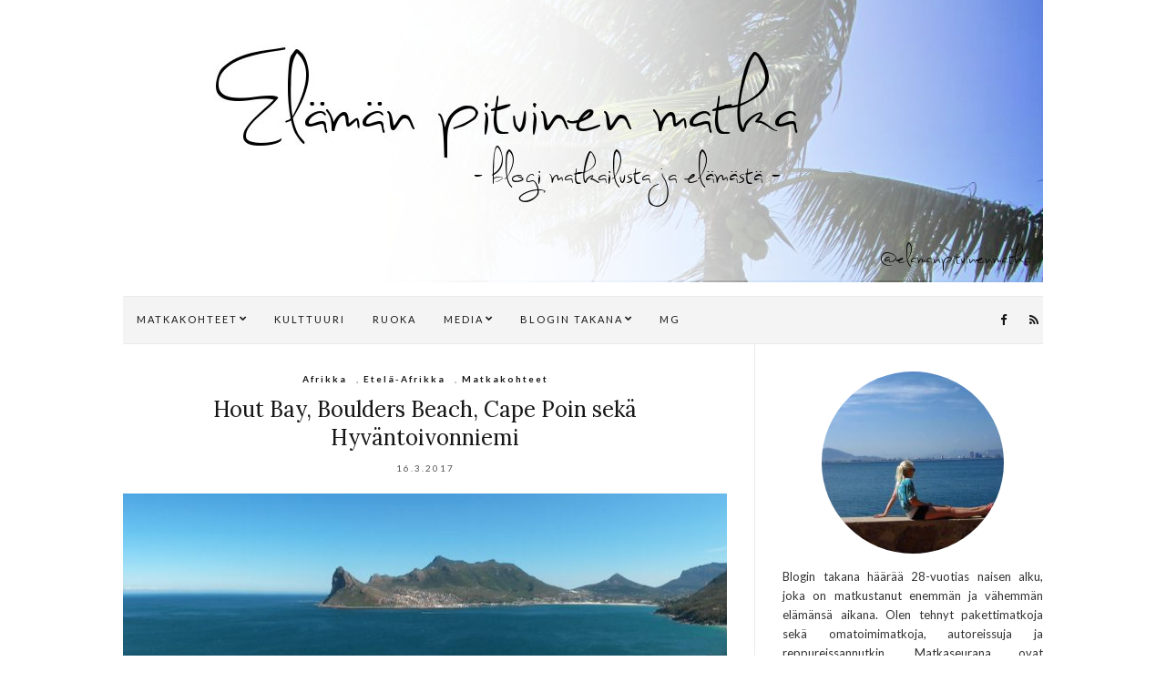

--- FILE ---
content_type: text/html; charset=UTF-8
request_url: http://www.elamanpituinenmatka.com/avainsanat/cape-poin/
body_size: 10533
content:
<!doctype html>
<html lang="fi">
<head>
	<meta charset="UTF-8">
	<meta name="viewport" content="width=device-width, initial-scale=1">
	<link rel="profile" href="http://gmpg.org/xfn/11">
	<link rel="pingback" href="http://www.elamanpituinenmatka.com/xmlrpc.php">

	<title>Cape Poin &#8211; Elämänpituinenmatka</title>
<meta name='robots' content='max-image-preview:large' />
	<style>img:is([sizes="auto" i], [sizes^="auto," i]) { contain-intrinsic-size: 3000px 1500px }</style>
	<link rel="alternate" type="application/rss+xml" title="Elämänpituinenmatka &raquo; syöte" href="http://www.elamanpituinenmatka.com/feed/" />
<link rel="alternate" type="application/rss+xml" title="Elämänpituinenmatka &raquo; kommenttien syöte" href="http://www.elamanpituinenmatka.com/comments/feed/" />
<link rel="alternate" type="application/rss+xml" title="Elämänpituinenmatka &raquo; Cape Poin avainsanan RSS-syöte" href="http://www.elamanpituinenmatka.com/avainsanat/cape-poin/feed/" />
		<!-- This site uses the Google Analytics by ExactMetrics plugin v8.3.2 - Using Analytics tracking - https://www.exactmetrics.com/ -->
		<!-- Note: ExactMetrics is not currently configured on this site. The site owner needs to authenticate with Google Analytics in the ExactMetrics settings panel. -->
					<!-- No tracking code set -->
				<!-- / Google Analytics by ExactMetrics -->
		<script type="text/javascript">
/* <![CDATA[ */
window._wpemojiSettings = {"baseUrl":"https:\/\/s.w.org\/images\/core\/emoji\/15.0.3\/72x72\/","ext":".png","svgUrl":"https:\/\/s.w.org\/images\/core\/emoji\/15.0.3\/svg\/","svgExt":".svg","source":{"concatemoji":"http:\/\/www.elamanpituinenmatka.com\/wp-includes\/js\/wp-emoji-release.min.js?ver=6.7.4"}};
/*! This file is auto-generated */
!function(i,n){var o,s,e;function c(e){try{var t={supportTests:e,timestamp:(new Date).valueOf()};sessionStorage.setItem(o,JSON.stringify(t))}catch(e){}}function p(e,t,n){e.clearRect(0,0,e.canvas.width,e.canvas.height),e.fillText(t,0,0);var t=new Uint32Array(e.getImageData(0,0,e.canvas.width,e.canvas.height).data),r=(e.clearRect(0,0,e.canvas.width,e.canvas.height),e.fillText(n,0,0),new Uint32Array(e.getImageData(0,0,e.canvas.width,e.canvas.height).data));return t.every(function(e,t){return e===r[t]})}function u(e,t,n){switch(t){case"flag":return n(e,"\ud83c\udff3\ufe0f\u200d\u26a7\ufe0f","\ud83c\udff3\ufe0f\u200b\u26a7\ufe0f")?!1:!n(e,"\ud83c\uddfa\ud83c\uddf3","\ud83c\uddfa\u200b\ud83c\uddf3")&&!n(e,"\ud83c\udff4\udb40\udc67\udb40\udc62\udb40\udc65\udb40\udc6e\udb40\udc67\udb40\udc7f","\ud83c\udff4\u200b\udb40\udc67\u200b\udb40\udc62\u200b\udb40\udc65\u200b\udb40\udc6e\u200b\udb40\udc67\u200b\udb40\udc7f");case"emoji":return!n(e,"\ud83d\udc26\u200d\u2b1b","\ud83d\udc26\u200b\u2b1b")}return!1}function f(e,t,n){var r="undefined"!=typeof WorkerGlobalScope&&self instanceof WorkerGlobalScope?new OffscreenCanvas(300,150):i.createElement("canvas"),a=r.getContext("2d",{willReadFrequently:!0}),o=(a.textBaseline="top",a.font="600 32px Arial",{});return e.forEach(function(e){o[e]=t(a,e,n)}),o}function t(e){var t=i.createElement("script");t.src=e,t.defer=!0,i.head.appendChild(t)}"undefined"!=typeof Promise&&(o="wpEmojiSettingsSupports",s=["flag","emoji"],n.supports={everything:!0,everythingExceptFlag:!0},e=new Promise(function(e){i.addEventListener("DOMContentLoaded",e,{once:!0})}),new Promise(function(t){var n=function(){try{var e=JSON.parse(sessionStorage.getItem(o));if("object"==typeof e&&"number"==typeof e.timestamp&&(new Date).valueOf()<e.timestamp+604800&&"object"==typeof e.supportTests)return e.supportTests}catch(e){}return null}();if(!n){if("undefined"!=typeof Worker&&"undefined"!=typeof OffscreenCanvas&&"undefined"!=typeof URL&&URL.createObjectURL&&"undefined"!=typeof Blob)try{var e="postMessage("+f.toString()+"("+[JSON.stringify(s),u.toString(),p.toString()].join(",")+"));",r=new Blob([e],{type:"text/javascript"}),a=new Worker(URL.createObjectURL(r),{name:"wpTestEmojiSupports"});return void(a.onmessage=function(e){c(n=e.data),a.terminate(),t(n)})}catch(e){}c(n=f(s,u,p))}t(n)}).then(function(e){for(var t in e)n.supports[t]=e[t],n.supports.everything=n.supports.everything&&n.supports[t],"flag"!==t&&(n.supports.everythingExceptFlag=n.supports.everythingExceptFlag&&n.supports[t]);n.supports.everythingExceptFlag=n.supports.everythingExceptFlag&&!n.supports.flag,n.DOMReady=!1,n.readyCallback=function(){n.DOMReady=!0}}).then(function(){return e}).then(function(){var e;n.supports.everything||(n.readyCallback(),(e=n.source||{}).concatemoji?t(e.concatemoji):e.wpemoji&&e.twemoji&&(t(e.twemoji),t(e.wpemoji)))}))}((window,document),window._wpemojiSettings);
/* ]]> */
</script>
<style id='wp-emoji-styles-inline-css' type='text/css'>

	img.wp-smiley, img.emoji {
		display: inline !important;
		border: none !important;
		box-shadow: none !important;
		height: 1em !important;
		width: 1em !important;
		margin: 0 0.07em !important;
		vertical-align: -0.1em !important;
		background: none !important;
		padding: 0 !important;
	}
</style>
<link rel='stylesheet' id='wp-block-library-css' href='http://www.elamanpituinenmatka.com/wp-includes/css/dist/block-library/style.min.css?ver=6.7.4' type='text/css' media='all' />
<style id='classic-theme-styles-inline-css' type='text/css'>
/*! This file is auto-generated */
.wp-block-button__link{color:#fff;background-color:#32373c;border-radius:9999px;box-shadow:none;text-decoration:none;padding:calc(.667em + 2px) calc(1.333em + 2px);font-size:1.125em}.wp-block-file__button{background:#32373c;color:#fff;text-decoration:none}
</style>
<style id='global-styles-inline-css' type='text/css'>
:root{--wp--preset--aspect-ratio--square: 1;--wp--preset--aspect-ratio--4-3: 4/3;--wp--preset--aspect-ratio--3-4: 3/4;--wp--preset--aspect-ratio--3-2: 3/2;--wp--preset--aspect-ratio--2-3: 2/3;--wp--preset--aspect-ratio--16-9: 16/9;--wp--preset--aspect-ratio--9-16: 9/16;--wp--preset--color--black: #000000;--wp--preset--color--cyan-bluish-gray: #abb8c3;--wp--preset--color--white: #ffffff;--wp--preset--color--pale-pink: #f78da7;--wp--preset--color--vivid-red: #cf2e2e;--wp--preset--color--luminous-vivid-orange: #ff6900;--wp--preset--color--luminous-vivid-amber: #fcb900;--wp--preset--color--light-green-cyan: #7bdcb5;--wp--preset--color--vivid-green-cyan: #00d084;--wp--preset--color--pale-cyan-blue: #8ed1fc;--wp--preset--color--vivid-cyan-blue: #0693e3;--wp--preset--color--vivid-purple: #9b51e0;--wp--preset--gradient--vivid-cyan-blue-to-vivid-purple: linear-gradient(135deg,rgba(6,147,227,1) 0%,rgb(155,81,224) 100%);--wp--preset--gradient--light-green-cyan-to-vivid-green-cyan: linear-gradient(135deg,rgb(122,220,180) 0%,rgb(0,208,130) 100%);--wp--preset--gradient--luminous-vivid-amber-to-luminous-vivid-orange: linear-gradient(135deg,rgba(252,185,0,1) 0%,rgba(255,105,0,1) 100%);--wp--preset--gradient--luminous-vivid-orange-to-vivid-red: linear-gradient(135deg,rgba(255,105,0,1) 0%,rgb(207,46,46) 100%);--wp--preset--gradient--very-light-gray-to-cyan-bluish-gray: linear-gradient(135deg,rgb(238,238,238) 0%,rgb(169,184,195) 100%);--wp--preset--gradient--cool-to-warm-spectrum: linear-gradient(135deg,rgb(74,234,220) 0%,rgb(151,120,209) 20%,rgb(207,42,186) 40%,rgb(238,44,130) 60%,rgb(251,105,98) 80%,rgb(254,248,76) 100%);--wp--preset--gradient--blush-light-purple: linear-gradient(135deg,rgb(255,206,236) 0%,rgb(152,150,240) 100%);--wp--preset--gradient--blush-bordeaux: linear-gradient(135deg,rgb(254,205,165) 0%,rgb(254,45,45) 50%,rgb(107,0,62) 100%);--wp--preset--gradient--luminous-dusk: linear-gradient(135deg,rgb(255,203,112) 0%,rgb(199,81,192) 50%,rgb(65,88,208) 100%);--wp--preset--gradient--pale-ocean: linear-gradient(135deg,rgb(255,245,203) 0%,rgb(182,227,212) 50%,rgb(51,167,181) 100%);--wp--preset--gradient--electric-grass: linear-gradient(135deg,rgb(202,248,128) 0%,rgb(113,206,126) 100%);--wp--preset--gradient--midnight: linear-gradient(135deg,rgb(2,3,129) 0%,rgb(40,116,252) 100%);--wp--preset--font-size--small: 13px;--wp--preset--font-size--medium: 20px;--wp--preset--font-size--large: 36px;--wp--preset--font-size--x-large: 42px;--wp--preset--spacing--20: 0.44rem;--wp--preset--spacing--30: 0.67rem;--wp--preset--spacing--40: 1rem;--wp--preset--spacing--50: 1.5rem;--wp--preset--spacing--60: 2.25rem;--wp--preset--spacing--70: 3.38rem;--wp--preset--spacing--80: 5.06rem;--wp--preset--shadow--natural: 6px 6px 9px rgba(0, 0, 0, 0.2);--wp--preset--shadow--deep: 12px 12px 50px rgba(0, 0, 0, 0.4);--wp--preset--shadow--sharp: 6px 6px 0px rgba(0, 0, 0, 0.2);--wp--preset--shadow--outlined: 6px 6px 0px -3px rgba(255, 255, 255, 1), 6px 6px rgba(0, 0, 0, 1);--wp--preset--shadow--crisp: 6px 6px 0px rgba(0, 0, 0, 1);}:where(.is-layout-flex){gap: 0.5em;}:where(.is-layout-grid){gap: 0.5em;}body .is-layout-flex{display: flex;}.is-layout-flex{flex-wrap: wrap;align-items: center;}.is-layout-flex > :is(*, div){margin: 0;}body .is-layout-grid{display: grid;}.is-layout-grid > :is(*, div){margin: 0;}:where(.wp-block-columns.is-layout-flex){gap: 2em;}:where(.wp-block-columns.is-layout-grid){gap: 2em;}:where(.wp-block-post-template.is-layout-flex){gap: 1.25em;}:where(.wp-block-post-template.is-layout-grid){gap: 1.25em;}.has-black-color{color: var(--wp--preset--color--black) !important;}.has-cyan-bluish-gray-color{color: var(--wp--preset--color--cyan-bluish-gray) !important;}.has-white-color{color: var(--wp--preset--color--white) !important;}.has-pale-pink-color{color: var(--wp--preset--color--pale-pink) !important;}.has-vivid-red-color{color: var(--wp--preset--color--vivid-red) !important;}.has-luminous-vivid-orange-color{color: var(--wp--preset--color--luminous-vivid-orange) !important;}.has-luminous-vivid-amber-color{color: var(--wp--preset--color--luminous-vivid-amber) !important;}.has-light-green-cyan-color{color: var(--wp--preset--color--light-green-cyan) !important;}.has-vivid-green-cyan-color{color: var(--wp--preset--color--vivid-green-cyan) !important;}.has-pale-cyan-blue-color{color: var(--wp--preset--color--pale-cyan-blue) !important;}.has-vivid-cyan-blue-color{color: var(--wp--preset--color--vivid-cyan-blue) !important;}.has-vivid-purple-color{color: var(--wp--preset--color--vivid-purple) !important;}.has-black-background-color{background-color: var(--wp--preset--color--black) !important;}.has-cyan-bluish-gray-background-color{background-color: var(--wp--preset--color--cyan-bluish-gray) !important;}.has-white-background-color{background-color: var(--wp--preset--color--white) !important;}.has-pale-pink-background-color{background-color: var(--wp--preset--color--pale-pink) !important;}.has-vivid-red-background-color{background-color: var(--wp--preset--color--vivid-red) !important;}.has-luminous-vivid-orange-background-color{background-color: var(--wp--preset--color--luminous-vivid-orange) !important;}.has-luminous-vivid-amber-background-color{background-color: var(--wp--preset--color--luminous-vivid-amber) !important;}.has-light-green-cyan-background-color{background-color: var(--wp--preset--color--light-green-cyan) !important;}.has-vivid-green-cyan-background-color{background-color: var(--wp--preset--color--vivid-green-cyan) !important;}.has-pale-cyan-blue-background-color{background-color: var(--wp--preset--color--pale-cyan-blue) !important;}.has-vivid-cyan-blue-background-color{background-color: var(--wp--preset--color--vivid-cyan-blue) !important;}.has-vivid-purple-background-color{background-color: var(--wp--preset--color--vivid-purple) !important;}.has-black-border-color{border-color: var(--wp--preset--color--black) !important;}.has-cyan-bluish-gray-border-color{border-color: var(--wp--preset--color--cyan-bluish-gray) !important;}.has-white-border-color{border-color: var(--wp--preset--color--white) !important;}.has-pale-pink-border-color{border-color: var(--wp--preset--color--pale-pink) !important;}.has-vivid-red-border-color{border-color: var(--wp--preset--color--vivid-red) !important;}.has-luminous-vivid-orange-border-color{border-color: var(--wp--preset--color--luminous-vivid-orange) !important;}.has-luminous-vivid-amber-border-color{border-color: var(--wp--preset--color--luminous-vivid-amber) !important;}.has-light-green-cyan-border-color{border-color: var(--wp--preset--color--light-green-cyan) !important;}.has-vivid-green-cyan-border-color{border-color: var(--wp--preset--color--vivid-green-cyan) !important;}.has-pale-cyan-blue-border-color{border-color: var(--wp--preset--color--pale-cyan-blue) !important;}.has-vivid-cyan-blue-border-color{border-color: var(--wp--preset--color--vivid-cyan-blue) !important;}.has-vivid-purple-border-color{border-color: var(--wp--preset--color--vivid-purple) !important;}.has-vivid-cyan-blue-to-vivid-purple-gradient-background{background: var(--wp--preset--gradient--vivid-cyan-blue-to-vivid-purple) !important;}.has-light-green-cyan-to-vivid-green-cyan-gradient-background{background: var(--wp--preset--gradient--light-green-cyan-to-vivid-green-cyan) !important;}.has-luminous-vivid-amber-to-luminous-vivid-orange-gradient-background{background: var(--wp--preset--gradient--luminous-vivid-amber-to-luminous-vivid-orange) !important;}.has-luminous-vivid-orange-to-vivid-red-gradient-background{background: var(--wp--preset--gradient--luminous-vivid-orange-to-vivid-red) !important;}.has-very-light-gray-to-cyan-bluish-gray-gradient-background{background: var(--wp--preset--gradient--very-light-gray-to-cyan-bluish-gray) !important;}.has-cool-to-warm-spectrum-gradient-background{background: var(--wp--preset--gradient--cool-to-warm-spectrum) !important;}.has-blush-light-purple-gradient-background{background: var(--wp--preset--gradient--blush-light-purple) !important;}.has-blush-bordeaux-gradient-background{background: var(--wp--preset--gradient--blush-bordeaux) !important;}.has-luminous-dusk-gradient-background{background: var(--wp--preset--gradient--luminous-dusk) !important;}.has-pale-ocean-gradient-background{background: var(--wp--preset--gradient--pale-ocean) !important;}.has-electric-grass-gradient-background{background: var(--wp--preset--gradient--electric-grass) !important;}.has-midnight-gradient-background{background: var(--wp--preset--gradient--midnight) !important;}.has-small-font-size{font-size: var(--wp--preset--font-size--small) !important;}.has-medium-font-size{font-size: var(--wp--preset--font-size--medium) !important;}.has-large-font-size{font-size: var(--wp--preset--font-size--large) !important;}.has-x-large-font-size{font-size: var(--wp--preset--font-size--x-large) !important;}
:where(.wp-block-post-template.is-layout-flex){gap: 1.25em;}:where(.wp-block-post-template.is-layout-grid){gap: 1.25em;}
:where(.wp-block-columns.is-layout-flex){gap: 2em;}:where(.wp-block-columns.is-layout-grid){gap: 2em;}
:root :where(.wp-block-pullquote){font-size: 1.5em;line-height: 1.6;}
</style>
<link rel='stylesheet' id='olsen-light-google-font-css' href='//fonts.googleapis.com/css?family=Lora%3A400%2C700%2C400italic%2C700italic%7CLato%3A400%2C400italic%2C700%2C700italic&#038;ver=6.7.4' type='text/css' media='all' />
<link rel='stylesheet' id='olsen-light-base-css' href='http://www.elamanpituinenmatka.com/wp-content/themes/olsen-light/css/base.css?ver=1.0.3' type='text/css' media='all' />
<link rel='stylesheet' id='font-awesome-css' href='http://www.elamanpituinenmatka.com/wp-content/themes/olsen-light/css/font-awesome.css?ver=4.6.3' type='text/css' media='all' />
<link rel='stylesheet' id='olsen-light-magnific-css' href='http://www.elamanpituinenmatka.com/wp-content/themes/olsen-light/css/magnific.css?ver=1.0.0' type='text/css' media='all' />
<link rel='stylesheet' id='olsen-light-slick-css' href='http://www.elamanpituinenmatka.com/wp-content/themes/olsen-light/css/slick.css?ver=1.5.7' type='text/css' media='all' />
<link rel='stylesheet' id='olsen-light-mmenu-css' href='http://www.elamanpituinenmatka.com/wp-content/themes/olsen-light/css/mmenu.css?ver=5.2.0' type='text/css' media='all' />
<link rel='stylesheet' id='olsen-light-style-css' href='http://www.elamanpituinenmatka.com/wp-content/themes/olsen-light/style.css?ver=1.0.3' type='text/css' media='all' />
<style id='akismet-widget-style-inline-css' type='text/css'>

			.a-stats {
				--akismet-color-mid-green: #357b49;
				--akismet-color-white: #fff;
				--akismet-color-light-grey: #f6f7f7;

				max-width: 350px;
				width: auto;
			}

			.a-stats * {
				all: unset;
				box-sizing: border-box;
			}

			.a-stats strong {
				font-weight: 600;
			}

			.a-stats a.a-stats__link,
			.a-stats a.a-stats__link:visited,
			.a-stats a.a-stats__link:active {
				background: var(--akismet-color-mid-green);
				border: none;
				box-shadow: none;
				border-radius: 8px;
				color: var(--akismet-color-white);
				cursor: pointer;
				display: block;
				font-family: -apple-system, BlinkMacSystemFont, 'Segoe UI', 'Roboto', 'Oxygen-Sans', 'Ubuntu', 'Cantarell', 'Helvetica Neue', sans-serif;
				font-weight: 500;
				padding: 12px;
				text-align: center;
				text-decoration: none;
				transition: all 0.2s ease;
			}

			/* Extra specificity to deal with TwentyTwentyOne focus style */
			.widget .a-stats a.a-stats__link:focus {
				background: var(--akismet-color-mid-green);
				color: var(--akismet-color-white);
				text-decoration: none;
			}

			.a-stats a.a-stats__link:hover {
				filter: brightness(110%);
				box-shadow: 0 4px 12px rgba(0, 0, 0, 0.06), 0 0 2px rgba(0, 0, 0, 0.16);
			}

			.a-stats .count {
				color: var(--akismet-color-white);
				display: block;
				font-size: 1.5em;
				line-height: 1.4;
				padding: 0 13px;
				white-space: nowrap;
			}
		
</style>
<script type="text/javascript" src="http://www.elamanpituinenmatka.com/wp-includes/js/jquery/jquery.min.js?ver=3.7.1" id="jquery-core-js"></script>
<script type="text/javascript" src="http://www.elamanpituinenmatka.com/wp-includes/js/jquery/jquery-migrate.min.js?ver=3.4.1" id="jquery-migrate-js"></script>
<link rel="https://api.w.org/" href="http://www.elamanpituinenmatka.com/wp-json/" /><link rel="alternate" title="JSON" type="application/json" href="http://www.elamanpituinenmatka.com/wp-json/wp/v2/tags/55" /><link rel="EditURI" type="application/rsd+xml" title="RSD" href="http://www.elamanpituinenmatka.com/xmlrpc.php?rsd" />
<meta name="generator" content="WordPress 6.7.4" />
<style type="text/css"></style></head>
<body class="archive tag tag-cape-poin tag-55" itemscope="itemscope" itemtype="http://schema.org/WebPage">

<div id="page">

	<div class="container">
		<div class="row">
			<div class="col-md-12">

				<header id="masthead" class="site-header group" role="banner" itemscope="itemscope" itemtype="http://schema.org/Organization">

					<div class="site-logo">
						<h1 itemprop="name">
							<a itemprop="url" href="http://www.elamanpituinenmatka.com">
																	<img itemprop="logo"
									     src="http://www.elamanpituinenmatka.com/wp-content/uploads/2017/03/banneri-palmu.jpg"
									     alt="Elämänpituinenmatka"/>
															</a>
						</h1>

											</div><!-- /site-logo -->

					<div class="site-bar group">
						<nav class="nav" role="navigation" itemscope="itemscope" itemtype="http://schema.org/SiteNavigationElement">
							<ul id="menu-kategoriat" class="navigation"><li id="menu-item-21" class="menu-item menu-item-type-taxonomy menu-item-object-category menu-item-has-children menu-item-21"><a href="http://www.elamanpituinenmatka.com/aiheet/matkakohteet/">MATKAKOHTEET</a>
<ul class="sub-menu">
	<li id="menu-item-272" class="menu-item menu-item-type-taxonomy menu-item-object-category menu-item-272"><a href="http://www.elamanpituinenmatka.com/aiheet/aasia/">AASIA</a></li>
	<li id="menu-item-273" class="menu-item menu-item-type-taxonomy menu-item-object-category menu-item-has-children menu-item-273"><a href="http://www.elamanpituinenmatka.com/aiheet/afrikka/">AFRIKKA</a>
	<ul class="sub-menu">
		<li id="menu-item-198" class="menu-item menu-item-type-taxonomy menu-item-object-category menu-item-198"><a href="http://www.elamanpituinenmatka.com/aiheet/matkakohteet/egypti/">EGYPTI</a></li>
		<li id="menu-item-55" class="menu-item menu-item-type-taxonomy menu-item-object-category menu-item-55"><a href="http://www.elamanpituinenmatka.com/aiheet/matkakohteet/etela-afrikka/">ETELÄ-AFRIKKA</a></li>
	</ul>
</li>
	<li id="menu-item-274" class="menu-item menu-item-type-taxonomy menu-item-object-category menu-item-has-children menu-item-274"><a href="http://www.elamanpituinenmatka.com/aiheet/eurooppa/">EUROOPPA</a>
	<ul class="sub-menu">
		<li id="menu-item-1293" class="menu-item menu-item-type-taxonomy menu-item-object-category menu-item-1293"><a href="http://www.elamanpituinenmatka.com/aiheet/bosnia-herzegovina/">BOSNIA HERZEGOVINA</a></li>
		<li id="menu-item-37" class="menu-item menu-item-type-taxonomy menu-item-object-category menu-item-37"><a href="http://www.elamanpituinenmatka.com/aiheet/matkakohteet/espanja/">ESPANJA</a></li>
		<li id="menu-item-56" class="menu-item menu-item-type-taxonomy menu-item-object-category menu-item-56"><a href="http://www.elamanpituinenmatka.com/aiheet/matkakohteet/iso-britannia/">ISO BRITANNIA</a></li>
		<li id="menu-item-1666" class="menu-item menu-item-type-taxonomy menu-item-object-category menu-item-1666"><a href="http://www.elamanpituinenmatka.com/aiheet/irlanti/">IRLANTI</a></li>
		<li id="menu-item-54" class="menu-item menu-item-type-taxonomy menu-item-object-category menu-item-54"><a href="http://www.elamanpituinenmatka.com/aiheet/matkakohteet/italia/">ITALIA</a></li>
		<li id="menu-item-57" class="menu-item menu-item-type-taxonomy menu-item-object-category menu-item-57"><a href="http://www.elamanpituinenmatka.com/aiheet/matkakohteet/kroatia/">KROATIA</a></li>
		<li id="menu-item-271" class="menu-item menu-item-type-taxonomy menu-item-object-category menu-item-271"><a href="http://www.elamanpituinenmatka.com/aiheet/matkakohteet/malta/">MALTA</a></li>
		<li id="menu-item-1294" class="menu-item menu-item-type-taxonomy menu-item-object-category menu-item-1294"><a href="http://www.elamanpituinenmatka.com/aiheet/montenegro/">MONTENEGRO</a></li>
		<li id="menu-item-895" class="menu-item menu-item-type-taxonomy menu-item-object-category menu-item-895"><a href="http://www.elamanpituinenmatka.com/aiheet/portugali/">PORTUGALI</a></li>
		<li id="menu-item-66" class="menu-item menu-item-type-taxonomy menu-item-object-category menu-item-66"><a href="http://www.elamanpituinenmatka.com/aiheet/matkakohteet/puola/">PUOLA</a></li>
		<li id="menu-item-1296" class="menu-item menu-item-type-taxonomy menu-item-object-category menu-item-1296"><a href="http://www.elamanpituinenmatka.com/aiheet/slovakia/">SLOVAKIA</a></li>
		<li id="menu-item-1314" class="menu-item menu-item-type-taxonomy menu-item-object-category menu-item-1314"><a href="http://www.elamanpituinenmatka.com/aiheet/suomi/">SUOMI</a></li>
		<li id="menu-item-1297" class="menu-item menu-item-type-taxonomy menu-item-object-category menu-item-1297"><a href="http://www.elamanpituinenmatka.com/aiheet/tsekki/">TSEKKI</a></li>
		<li id="menu-item-1298" class="menu-item menu-item-type-taxonomy menu-item-object-category menu-item-1298"><a href="http://www.elamanpituinenmatka.com/aiheet/unkari/">UNKARI</a></li>
	</ul>
</li>
	<li id="menu-item-275" class="menu-item menu-item-type-taxonomy menu-item-object-category menu-item-275"><a href="http://www.elamanpituinenmatka.com/aiheet/pohjois-amerikka/">POHJOIS-AMERIKKA</a></li>
</ul>
</li>
<li id="menu-item-20" class="menu-item menu-item-type-taxonomy menu-item-object-category menu-item-20"><a href="http://www.elamanpituinenmatka.com/aiheet/kulttuuri/">KULTTUURI</a></li>
<li id="menu-item-25" class="menu-item menu-item-type-taxonomy menu-item-object-category menu-item-25"><a href="http://www.elamanpituinenmatka.com/aiheet/ruoka/">RUOKA</a></li>
<li id="menu-item-26" class="menu-item menu-item-type-taxonomy menu-item-object-category menu-item-has-children menu-item-26"><a href="http://www.elamanpituinenmatka.com/aiheet/vlog/">MEDIA</a>
<ul class="sub-menu">
	<li id="menu-item-762" class="menu-item menu-item-type-taxonomy menu-item-object-category menu-item-762"><a href="http://www.elamanpituinenmatka.com/aiheet/vlog/">VLOG</a></li>
	<li id="menu-item-795" class="menu-item menu-item-type-post_type menu-item-object-page menu-item-795"><a href="http://www.elamanpituinenmatka.com/ota-yhteytta-ja-yhteistyo/">OTA YHTEYTTÄ &#038; YHTEISTYÖ</a></li>
</ul>
</li>
<li id="menu-item-785" class="menu-item menu-item-type-post_type menu-item-object-page menu-item-has-children menu-item-785"><a href="http://www.elamanpituinenmatka.com/blogin-takana/">BLOGIN TAKANA</a>
<ul class="sub-menu">
	<li id="menu-item-51" class="menu-item menu-item-type-post_type menu-item-object-page menu-item-51"><a href="http://www.elamanpituinenmatka.com/oma-maailmankartta/">OMA MAAILMANKARTTA</a></li>
</ul>
</li>
<li id="menu-item-23" class="menu-item menu-item-type-taxonomy menu-item-object-category menu-item-23"><a href="http://www.elamanpituinenmatka.com/aiheet/mg/">MG</a></li>
</ul>
							<a class="mobile-nav-trigger" href="#mobilemenu"><i class="fa fa-navicon"></i> Menu</a>
						</nav>
						<div id="mobilemenu"></div>

						<div class="site-tools">
									<ul class="socials">
			<li><a href="https://www.facebook.com/Matkailijat.net" target="_blank"><i class="fa fa-facebook"></i></a></li>							<li><a href="http://www.elamanpituinenmatka.com/feed/" target="_blank"><i class="fa fa-rss"></i></a></li>
					</ul>
								</div><!-- /site-tools -->
					</div><!-- /site-bar -->

				</header>

				
				<div id="site-content">

<div class="row">
	<div class="col-md-8">
		<main id="content" class="entries-classic" role="main" itemprop="mainContentOfPage" itemscope="itemscope" itemtype="http://schema.org/Blog">

			<div class="row">
				<div class="col-md-12">

					
											<article id="entry-402" class="entry post-402 post type-post status-publish format-standard has-post-thumbnail hentry category-afrikka category-etela-afrikka category-matkakohteet tag-boulders-beach tag-cape-of-good-hope tag-cape-poin tag-ete tag-etela-afrikka tag-hout-bay tag-hyvantoivonniemi" itemscope="itemscope" itemtype="http://schema.org/BlogPosting" itemprop="blogPost">
			<div class="entry-meta entry-meta-top">
			<p class="entry-categories">
				<a href="http://www.elamanpituinenmatka.com/aiheet/afrikka/" rel="category tag">Afrikka</a>, <a href="http://www.elamanpituinenmatka.com/aiheet/matkakohteet/etela-afrikka/" rel="category tag">Etelä-Afrikka</a>, <a href="http://www.elamanpituinenmatka.com/aiheet/matkakohteet/" rel="category tag">Matkakohteet</a>			</p>
		</div>
	
	<h2 class="entry-title" itemprop="headline">
		<a href="http://www.elamanpituinenmatka.com/2017/03/16/hout-bay-boulders-beach-cape-poin-seka-hyvantoivonniemi/">Hout Bay, Boulders Beach, Cape Poin sekä Hyväntoivonniemi</a>
	</h2>

			<div class="entry-meta entry-meta-bottom">
			<time class="entry-date" itemprop="datePublished" datetime="2017-03-16T20:53:50+02:00">16.3.2017</time>
					</div>
	
			<div class="entry-featured">
			<a href="http://www.elamanpituinenmatka.com/2017/03/16/hout-bay-boulders-beach-cape-poin-seka-hyvantoivonniemi/">
				<img width="665" height="240" src="http://www.elamanpituinenmatka.com/wp-content/uploads/2017/03/2015-02-27-10.34.08-665x240.jpg" class="attachment-post-thumbnail size-post-thumbnail wp-post-image" alt="" itemprop="image" decoding="async" fetchpriority="high" />			</a>
		</div>
	
	<div class="entry-content" itemprop="text">
		<p><span style="font-size: 12pt;"><a href="http://www.elamanpituinenmatka.com/2017/03/14/kapkaupunki-etela-afrikka/">Etelä-Afrikan</a> reissulle sisältyi myös järjestettyjä retkiä ja yhtenä lauantaina suuntasinkin kohti Pöytävuoren luonnonsuojelualuetta ja Kapin niemimaan kärkeä. Aluen on vuodesta 1998 alkaen ollut omaleimaisen kasvillisuutensa ja eläimistönsä puolesta luonnonsuojelualuetta. Retken aikana käytiin Hout Bayssä, Bouldersissa, Cape Pointissa sekä Hyväntoivonniemellä. Bussiretki kesti koko päivän ja maksoin noin 50 euroa. </span></p>
<p><span style="font-size: 12pt;">Vaikka Cape Point ja Hyväntoivonniemi olivat niitä kuuluisia paikkoja, niin kyllä retken kohokohta oli False Bayn rannikolla sijaitseva Boulders Beach. Ranta on suosittu turistikohde, sillä siellä asuu ja pesii satoja Afrikan pingviinejä. Ranta on kokonaan rauhoitettu ja pingviiniyhdyskuntaan pääsee tutustumaan erikseen rakennettuja kävelyreittejä pitkin. Aivan tavattoman ihana paikka ja täältä olisi todellakin voinut ottaa muutamankin matkamuiston mukaan.</span></p>
	</div>

	<div class="entry-utils group">
		<a href="http://www.elamanpituinenmatka.com/2017/03/16/hout-bay-boulders-beach-cape-poin-seka-hyvantoivonniemi/" class="read-more">Lue lisää</a>

			<ul class="socials">
				<li><a href="https://www.facebook.com/sharer.php?u=http://www.elamanpituinenmatka.com/2017/03/16/hout-bay-boulders-beach-cape-poin-seka-hyvantoivonniemi/" target="_blank" class="social-icon"><i class="fa fa-facebook"></i></a></li>
		<li><a href="https://twitter.com/share?url=http://www.elamanpituinenmatka.com/2017/03/16/hout-bay-boulders-beach-cape-poin-seka-hyvantoivonniemi/" target="_blank" class="social-icon"><i class="fa fa-twitter"></i></a></li>
		<li><a href="https://plus.google.com/share?url=http://www.elamanpituinenmatka.com/2017/03/16/hout-bay-boulders-beach-cape-poin-seka-hyvantoivonniemi/" target="_blank" class="social-icon"><i class="fa fa-google-plus"></i></a></li>
					<li><a href="https://pinterest.com/pin/create/bookmarklet/?url=http://www.elamanpituinenmatka.com/2017/03/16/hout-bay-boulders-beach-cape-poin-seka-hyvantoivonniemi/&#038;description=Hout%20Bay,%20Boulders%20Beach,%20Cape%20Poin%20sekä%20Hyväntoivonniemi&#038;media=http://www.elamanpituinenmatka.com/wp-content/uploads/2017/03/2015-02-27-10.34.08-1024x240.jpg" target="_blank" class="social-icon"><i class="fa fa-pinterest"></i></a></li>
			</ul>
	</div>
</article>
					
				</div>
			</div>

					</main>
	</div>

	<div class="col-md-4">
		<div class="sidebar sidebar-right" role="complementary" itemtype="http://schema.org/WPSideBar" itemscope="itemscope">
	<aside id="ci-about-3" class=" widget group widget_ci-about"><div class="widget_about group"><p class="widget_about_avatar"><img src="http://www.elamanpituinenmatka.com/wp-content/uploads/2017/03/Vietnam-200x200.jpg" class="img-round" alt="vietnam" /></p><p>Blogin takana häärää 28-vuotias naisen alku, joka on matkustanut enemmän ja vähemmän elämänsä aikana. Olen tehnyt pakettimatkoja sekä omatoimimatkoja, autoreissuja ja reppureissannutkin. Matkaseurana ovat toimineet perhe, ystävät sekä avomieheni. Eurooppaa on tullut koluttua melko paljon. Kaikille mantereille en vielä ole päässyt mutta tavoitteet ovat korkealla. Maailmanympärimatka on edelleen yksi suurimmista unelmistani. Matkoilta halua uusia elämyksiä, nähdä upeita maisemia sekä tutustua kohteen tapoihin, kulttuuriin ja historiaan. Matkani voivat sijoittua vuoristosta sademetsään tai miljoona metropolista pieneen maalaiskylään. Merenpinnan allakin on käyty, joten toistaiseksi vain taivas on rajana.</p>
<p>Lisäksi blogissa käydään teattereissa, näyttelyssä ja museoissa. Syödään hyvin ja ihmetellään maailman menoa.</p>
				<p class="widget_about_sig">
																<span>- Sari -</span>
									</p>
				</div></aside><aside id="text-2" class="widget group widget_text"><h3 class="widget-title">INSTAGRAM</h3>			<div class="textwidget"></div>
		</aside>
		<aside id="recent-posts-2" class="widget group widget_recent_entries">
		<h3 class="widget-title">VIIMEISIMMÄT ARTIKKELIT</h3>
		<ul>
											<li>
					<a href="http://www.elamanpituinenmatka.com/2018/05/02/paasiainen-sateisessa-irlannissa/">Pääsiäinen sateisessa Irlannissa</a>
									</li>
											<li>
					<a href="http://www.elamanpituinenmatka.com/2018/05/01/uusi-vuosi-uudet-kujeet/">Uusi vuosi, uudet kujeet</a>
									</li>
											<li>
					<a href="http://www.elamanpituinenmatka.com/2017/12/20/teneriffa-3-12-10-12-pieni-irtiotto-arjesta/">Teneriffa 3.12-10.12.2017  &#8211; Pieni irtiotto arjesta.</a>
									</li>
											<li>
					<a href="http://www.elamanpituinenmatka.com/2017/09/18/hossan-kansallispuisto-ja-luontopolku/">Hossan kansallispuisto ja luontopolku</a>
									</li>
											<li>
					<a href="http://www.elamanpituinenmatka.com/2017/09/17/julma-olkyn-kanjonijarvi/">Julma-Ölkyn kanjonijärvi</a>
									</li>
					</ul>

		</aside><aside id="archives-2" class="widget group widget_archive"><h3 class="widget-title">ARKISTO</h3>
			<ul>
					<li><a href='http://www.elamanpituinenmatka.com/2018/05/'>toukokuu 2018</a><span class="ci-count">(2)</span></li>
	<li><a href='http://www.elamanpituinenmatka.com/2017/12/'>joulukuu 2017</a><span class="ci-count">(1)</span></li>
	<li><a href='http://www.elamanpituinenmatka.com/2017/09/'>syyskuu 2017</a><span class="ci-count">(4)</span></li>
	<li><a href='http://www.elamanpituinenmatka.com/2017/07/'>heinäkuu 2017</a><span class="ci-count">(1)</span></li>
	<li><a href='http://www.elamanpituinenmatka.com/2017/06/'>kesäkuu 2017</a><span class="ci-count">(7)</span></li>
	<li><a href='http://www.elamanpituinenmatka.com/2017/04/'>huhtikuu 2017</a><span class="ci-count">(6)</span></li>
	<li><a href='http://www.elamanpituinenmatka.com/2017/03/'>maaliskuu 2017</a><span class="ci-count">(18)</span></li>
			</ul>

			</aside><aside id="tag_cloud-2" class="widget group widget_tag_cloud"><h3 class="widget-title">AVAINSANAT</h3><div class="tagcloud"><a href="http://www.elamanpituinenmatka.com/avainsanat/atlanti/" class="tag-cloud-link tag-link-87 tag-link-position-1" style="font-size: 10.964705882353pt;" aria-label="Atlanti (2 kohdetta)">Atlanti</a>
<a href="http://www.elamanpituinenmatka.com/avainsanat/automatkailu/" class="tag-cloud-link tag-link-109 tag-link-position-2" style="font-size: 10.964705882353pt;" aria-label="automatkailu (2 kohdetta)">automatkailu</a>
<a href="http://www.elamanpituinenmatka.com/avainsanat/autonvuokraus/" class="tag-cloud-link tag-link-92 tag-link-position-3" style="font-size: 8pt;" aria-label="autonvuokraus (1 kohde)">autonvuokraus</a>
<a href="http://www.elamanpituinenmatka.com/avainsanat/elaimet/" class="tag-cloud-link tag-link-119 tag-link-position-4" style="font-size: 8pt;" aria-label="eläimet (1 kohde)">eläimet</a>
<a href="http://www.elamanpituinenmatka.com/avainsanat/etela-afrikka/" class="tag-cloud-link tag-link-27 tag-link-position-5" style="font-size: 15.905882352941pt;" aria-label="Etelä-Afrikka (5 kohdetta)">Etelä-Afrikka</a>
<a href="http://www.elamanpituinenmatka.com/avainsanat/historia/" class="tag-cloud-link tag-link-77 tag-link-position-6" style="font-size: 10.964705882353pt;" aria-label="historia (2 kohdetta)">historia</a>
<a href="http://www.elamanpituinenmatka.com/avainsanat/hossa/" class="tag-cloud-link tag-link-124 tag-link-position-7" style="font-size: 10.964705882353pt;" aria-label="Hossa (2 kohdetta)">Hossa</a>
<a href="http://www.elamanpituinenmatka.com/avainsanat/hyotykasvi/" class="tag-cloud-link tag-link-90 tag-link-position-8" style="font-size: 8pt;" aria-label="hyötykasvi (1 kohde)">hyötykasvi</a>
<a href="http://www.elamanpituinenmatka.com/avainsanat/juhannus/" class="tag-cloud-link tag-link-110 tag-link-position-9" style="font-size: 8pt;" aria-label="juhannus (1 kohde)">juhannus</a>
<a href="http://www.elamanpituinenmatka.com/avainsanat/jarvi/" class="tag-cloud-link tag-link-122 tag-link-position-10" style="font-size: 10.964705882353pt;" aria-label="järvi (2 kohdetta)">järvi</a>
<a href="http://www.elamanpituinenmatka.com/avainsanat/kanjoni/" class="tag-cloud-link tag-link-123 tag-link-position-11" style="font-size: 8pt;" aria-label="kanjoni (1 kohde)">kanjoni</a>
<a href="http://www.elamanpituinenmatka.com/avainsanat/kansallispuisto/" class="tag-cloud-link tag-link-30 tag-link-position-12" style="font-size: 17.058823529412pt;" aria-label="kansallispuisto (6 kohdetta)">kansallispuisto</a>
<a href="http://www.elamanpituinenmatka.com/avainsanat/karhu/" class="tag-cloud-link tag-link-120 tag-link-position-13" style="font-size: 8pt;" aria-label="karhu (1 kohde)">karhu</a>
<a href="http://www.elamanpituinenmatka.com/avainsanat/kaupunkiloma/" class="tag-cloud-link tag-link-58 tag-link-position-14" style="font-size: 17.882352941176pt;" aria-label="kaupunkiloma (7 kohdetta)">kaupunkiloma</a>
<a href="http://www.elamanpituinenmatka.com/avainsanat/kotimaan-matkailu/" class="tag-cloud-link tag-link-112 tag-link-position-15" style="font-size: 8pt;" aria-label="kotimaan matkailu (1 kohde)">kotimaan matkailu</a>
<a href="http://www.elamanpituinenmatka.com/avainsanat/kuusamo/" class="tag-cloud-link tag-link-113 tag-link-position-16" style="font-size: 12.941176470588pt;" aria-label="kuusamo (3 kohdetta)">kuusamo</a>
<a href="http://www.elamanpituinenmatka.com/avainsanat/linna/" class="tag-cloud-link tag-link-93 tag-link-position-17" style="font-size: 10.964705882353pt;" aria-label="linna (2 kohdetta)">linna</a>
<a href="http://www.elamanpituinenmatka.com/avainsanat/luonnonpuisto/" class="tag-cloud-link tag-link-98 tag-link-position-18" style="font-size: 8pt;" aria-label="luonnonpuisto (1 kohde)">luonnonpuisto</a>
<a href="http://www.elamanpituinenmatka.com/avainsanat/luonto/" class="tag-cloud-link tag-link-62 tag-link-position-19" style="font-size: 22pt;" aria-label="luonto (13 kohdetta)">luonto</a>
<a href="http://www.elamanpituinenmatka.com/avainsanat/matkavakuutus/" class="tag-cloud-link tag-link-85 tag-link-position-20" style="font-size: 8pt;" aria-label="matkavakuutus (1 kohde)">matkavakuutus</a>
<a href="http://www.elamanpituinenmatka.com/avainsanat/mg/" class="tag-cloud-link tag-link-59 tag-link-position-21" style="font-size: 12.941176470588pt;" aria-label="MG (3 kohdetta)">MG</a>
<a href="http://www.elamanpituinenmatka.com/avainsanat/myasthenia-gravis/" class="tag-cloud-link tag-link-60 tag-link-position-22" style="font-size: 10.964705882353pt;" aria-label="myasthenia gravis (2 kohdetta)">myasthenia gravis</a>
<a href="http://www.elamanpituinenmatka.com/avainsanat/patikointi/" class="tag-cloud-link tag-link-117 tag-link-position-23" style="font-size: 12.941176470588pt;" aria-label="patikointi (3 kohdetta)">patikointi</a>
<a href="http://www.elamanpituinenmatka.com/avainsanat/pidennetty-viikonloppu/" class="tag-cloud-link tag-link-78 tag-link-position-24" style="font-size: 10.964705882353pt;" aria-label="pidennetty viikonloppu (2 kohdetta)">pidennetty viikonloppu</a>
<a href="http://www.elamanpituinenmatka.com/avainsanat/puutarha/" class="tag-cloud-link tag-link-88 tag-link-position-25" style="font-size: 8pt;" aria-label="puutarha (1 kohde)">puutarha</a>
<a href="http://www.elamanpituinenmatka.com/avainsanat/ranta/" class="tag-cloud-link tag-link-51 tag-link-position-26" style="font-size: 12.941176470588pt;" aria-label="ranta (3 kohdetta)">ranta</a>
<a href="http://www.elamanpituinenmatka.com/avainsanat/rantaloma/" class="tag-cloud-link tag-link-50 tag-link-position-27" style="font-size: 17.882352941176pt;" aria-label="rantaloma (7 kohdetta)">rantaloma</a>
<a href="http://www.elamanpituinenmatka.com/avainsanat/retkeily/" class="tag-cloud-link tag-link-116 tag-link-position-28" style="font-size: 14.588235294118pt;" aria-label="retkeily (4 kohdetta)">retkeily</a>
<a href="http://www.elamanpituinenmatka.com/avainsanat/retki/" class="tag-cloud-link tag-link-63 tag-link-position-29" style="font-size: 10.964705882353pt;" aria-label="retki (2 kohdetta)">retki</a>
<a href="http://www.elamanpituinenmatka.com/avainsanat/road-trip/" class="tag-cloud-link tag-link-31 tag-link-position-30" style="font-size: 15.905882352941pt;" aria-label="road trip (5 kohdetta)">road trip</a>
<a href="http://www.elamanpituinenmatka.com/avainsanat/ruoka/" class="tag-cloud-link tag-link-75 tag-link-position-31" style="font-size: 12.941176470588pt;" aria-label="ruoka (3 kohdetta)">ruoka</a>
<a href="http://www.elamanpituinenmatka.com/avainsanat/ruska/" class="tag-cloud-link tag-link-115 tag-link-position-32" style="font-size: 8pt;" aria-label="ruska (1 kohde)">ruska</a>
<a href="http://www.elamanpituinenmatka.com/avainsanat/saari/" class="tag-cloud-link tag-link-49 tag-link-position-33" style="font-size: 10.964705882353pt;" aria-label="saari (2 kohdetta)">saari</a>
<a href="http://www.elamanpituinenmatka.com/avainsanat/safari/" class="tag-cloud-link tag-link-29 tag-link-position-34" style="font-size: 12.941176470588pt;" aria-label="safari (3 kohdetta)">safari</a>
<a href="http://www.elamanpituinenmatka.com/avainsanat/snorklaus/" class="tag-cloud-link tag-link-39 tag-link-position-35" style="font-size: 10.964705882353pt;" aria-label="snorklaus (2 kohdetta)">snorklaus</a>
<a href="http://www.elamanpituinenmatka.com/avainsanat/suomi/" class="tag-cloud-link tag-link-114 tag-link-position-36" style="font-size: 8pt;" aria-label="suomi (1 kohde)">suomi</a>
<a href="http://www.elamanpituinenmatka.com/avainsanat/suurpetokeskus/" class="tag-cloud-link tag-link-125 tag-link-position-37" style="font-size: 8pt;" aria-label="Suurpetokeskus (1 kohde)">Suurpetokeskus</a>
<a href="http://www.elamanpituinenmatka.com/avainsanat/terveys/" class="tag-cloud-link tag-link-91 tag-link-position-38" style="font-size: 8pt;" aria-label="terveys (1 kohde)">terveys</a>
<a href="http://www.elamanpituinenmatka.com/avainsanat/tonava/" class="tag-cloud-link tag-link-111 tag-link-position-39" style="font-size: 8pt;" aria-label="tonava (1 kohde)">tonava</a>
<a href="http://www.elamanpituinenmatka.com/avainsanat/turvallisuus/" class="tag-cloud-link tag-link-86 tag-link-position-40" style="font-size: 8pt;" aria-label="turvallisuus (1 kohde)">turvallisuus</a>
<a href="http://www.elamanpituinenmatka.com/avainsanat/vaellus/" class="tag-cloud-link tag-link-126 tag-link-position-41" style="font-size: 8pt;" aria-label="vaellus (1 kohde)">vaellus</a>
<a href="http://www.elamanpituinenmatka.com/avainsanat/vanhakaupunki/" class="tag-cloud-link tag-link-94 tag-link-position-42" style="font-size: 10.964705882353pt;" aria-label="vanhakaupunki (2 kohdetta)">vanhakaupunki</a>
<a href="http://www.elamanpituinenmatka.com/avainsanat/viikonloppumatka/" class="tag-cloud-link tag-link-52 tag-link-position-43" style="font-size: 15.905882352941pt;" aria-label="viikonloppumatka (5 kohdetta)">viikonloppumatka</a>
<a href="http://www.elamanpituinenmatka.com/avainsanat/valimeri/" class="tag-cloud-link tag-link-48 tag-link-position-44" style="font-size: 14.588235294118pt;" aria-label="välimeri (4 kohdetta)">välimeri</a>
<a href="http://www.elamanpituinenmatka.com/avainsanat/yrtit/" class="tag-cloud-link tag-link-89 tag-link-position-45" style="font-size: 8pt;" aria-label="yrtit (1 kohde)">yrtit</a></div>
</aside><aside id="search-2" class="widget group widget_search"><form action="http://www.elamanpituinenmatka.com/" class="searchform" method="get" role="search">
	<div>
		<label class="screen-reader-text">Search for:</label>
		<input type="text" placeholder="Search" name="s" value="">
		<button class="searchsubmit" type="submit"><i class="fa fa-search"></i><span class="screen-reader-text">Search</span></button>
	</div>
</form></aside><aside id="text-3" class="widget group widget_text"><h3 class="widget-title">YHTEYSTIEDOT</h3>			<div class="textwidget">@elämänpituinenmatka
elamanpituinenmatka@gmail.com</div>
		</aside><aside id="text-4" class="widget group widget_text"><h3 class="widget-title">MUISTILISTA MAAILMALLE</h3>			<div class="textwidget"><p>Ulkoministeriön 4 M:män muistisääntö: Matkustustiedote,<br />
Matkavakuutus,<br />
Matkustusasiakirjat<br />
Matkustusilmoitus. </p>
<p>Ulkoasiainministeriön päivystys (24 tuntia) puh: +358 9 1605 5555. </p>
</div>
		</aside></div><!-- /sidebar -->
	</div>

</div><!-- /row -->

				</div><!-- /site-content -->

				<footer id="footer">

					
					<div class="site-bar group">
						<nav class="nav">
							<ul class="navigation">
<li class="page_item page-item-783"><a href="http://www.elamanpituinenmatka.com/blogin-takana/">Blogin takana</a></li>
<li class="page_item page-item-2"><a href="http://www.elamanpituinenmatka.com/esimerkkisivu/">Esimerkkisivu</a></li>
<li class="page_item page-item-16"><a href="http://www.elamanpituinenmatka.com/matkakohteet/">Matkakohteet</a></li>
<li class="page_item page-item-48"><a href="http://www.elamanpituinenmatka.com/oma-maailmankartta/">Oma maailmankartta</a></li>
<li class="page_item page-item-791"><a href="http://www.elamanpituinenmatka.com/ota-yhteytta-ja-yhteistyo/">Ota yhteyttä ja Yhteistyö</a></li>
</ul>
						</nav>

						<div class="site-tools">
									<ul class="socials">
			<li><a href="https://www.facebook.com/Matkailijat.net" target="_blank"><i class="fa fa-facebook"></i></a></li>							<li><a href="http://www.elamanpituinenmatka.com/feed/" target="_blank"><i class="fa fa-rss"></i></a></li>
					</ul>
								</div><!-- /site-tools -->
					</div><!-- /site-bar -->
					<div class="site-logo">
						<h3>
							<a href="http://www.elamanpituinenmatka.com">
																	Elämänpituinenmatka															</a>
						</h3>

													<p class="tagline">
								<a href="https://www.cssigniter.com/ignite/themes/olsen-light/" title="Blogging theme for WordPress">Olsen WordPress Theme</a> by <a href="https://www.cssigniter.com/">CSSIgniter</a>							</p>
											</div><!-- /site-logo -->
				</footer><!-- /footer -->
			</div><!-- /col-md-12 -->
		</div><!-- /row -->
	</div><!-- /container -->
</div><!-- #page -->

<script type="text/javascript" src="http://www.elamanpituinenmatka.com/wp-content/themes/olsen-light/js/superfish.js?ver=1.7.5" id="olsen-light-superfish-js"></script>
<script type="text/javascript" src="http://www.elamanpituinenmatka.com/wp-content/themes/olsen-light/js/jquery.matchHeight.js?ver=1.0.3" id="olsen-light-matchHeight-js"></script>
<script type="text/javascript" src="http://www.elamanpituinenmatka.com/wp-content/themes/olsen-light/js/slick.js?ver=1.5.7" id="olsen-light-slick-js"></script>
<script type="text/javascript" src="http://www.elamanpituinenmatka.com/wp-content/themes/olsen-light/js/jquery.mmenu.oncanvas.js?ver=5.2.0" id="olsen-light-mmenu-js"></script>
<script type="text/javascript" src="http://www.elamanpituinenmatka.com/wp-content/themes/olsen-light/js/jquery.mmenu.offcanvas.js?ver=5.2.0" id="olsen-light-mmenu-offcanvas-js"></script>
<script type="text/javascript" src="http://www.elamanpituinenmatka.com/wp-content/themes/olsen-light/js/jquery.mmenu.navbars.js?ver=5.2.0" id="olsen-light-mmenu-navbars-js"></script>
<script type="text/javascript" src="http://www.elamanpituinenmatka.com/wp-content/themes/olsen-light/js/jquery.mmenu.autoheight.js?ver=5.2.0" id="olsen-light-mmenu-autoheight-js"></script>
<script type="text/javascript" src="http://www.elamanpituinenmatka.com/wp-content/themes/olsen-light/js/jquery.fitvids.js?ver=1.1" id="olsen-light-fitVids-js"></script>
<script type="text/javascript" src="http://www.elamanpituinenmatka.com/wp-content/themes/olsen-light/js/jquery.magnific-popup.js?ver=1.0.0" id="olsen-light-magnific-js"></script>
<script type="text/javascript" src="http://www.elamanpituinenmatka.com/wp-content/themes/olsen-light/js/scripts.js?ver=1.0.3" id="olsen-light-front-scripts-js"></script>

</body>
</html>
